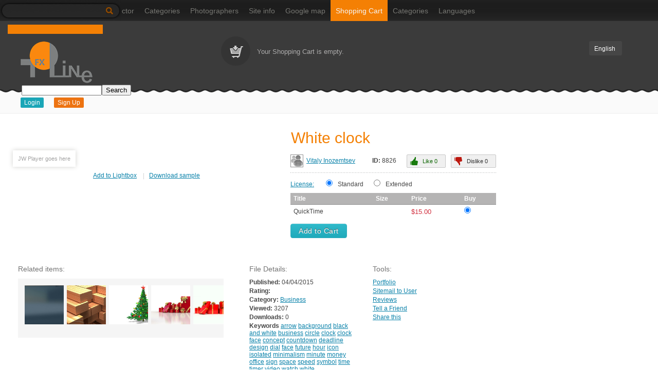

--- FILE ---
content_type: text/html; charset=utf-8
request_url: https://toplinefx.com/stock-video/white-clock-8826.html
body_size: 10257
content:
<!DOCTYPE html>
<html>
<head>
<title>White clock - Business - Stock images and video footage</title>
<link rel="stylesheet" type="text/css" href="/inc/bootstrap/css/bootstrap.css">
<meta name="viewport" content="width=device-width, initial-scale=1.0">
<meta name="robots" content="index, follow" />


<link rel="stylesheet" type="text/css" href="/inc/bootstrap/css/bootstrap-responsive.css">
<link rel="stylesheet" type="text/css" href="/templates/template21/style.css">
<script language="javascript" src="/inc/scripts.js"></script>
<script src="/inc/jquery-1.7.2.min.js" type="text/javascript"></script>
<script src="/inc/jquery-ui-1.8.18.custom.min.js" type="text/javascript"></script>
<script src="/inc/jquery.colorbox-min.js" type="text/javascript"></script>
<script src="/inc/JsHttpRequest.js" type="text/javascript"></script>
<script src="/templates/template21/custom.js" type="text/javascript"></script>
<script language="javascript" src="/inc/bootstrap/js/bootstrap.min.js"></script>
<!--[if lt IE 9]>
      <script async src="/inc/bootstrap/js/html5shiv.js"></script>
<![endif]-->
<meta name="description" content="Buy stock photos and video files. White clock face on white background with black arrow and numbers. 3d animation">
<meta name="keywords" content="photo store, video stock, 3d images, footage,stock images, jpg, avi, arrow,	background,	black and white,	business,	circle,	clock,	clock face,	concept,	countdown,	deadline,	design,	dial,	face,	future,	hour,	icon,	isolated,	minimalism,	minute, money,	office,	sign,	space,	speed,	symbol,	time,	timer,	video,	watch,	white">
<meta http-equiv="Content-Type" content="text/html; charset=utf-8">
<meta content="stock_images_and_video_footage:video" property="og:type" />
<meta content="https://toplinefx.com/stock-video/white-clock-8826.html" property="og:url" />
<meta content="White clock" property="og:title" />
<meta content="White clock face on white background with black arrow and numbers. 3d animation" property="og:description" />
<meta content="https://toplinefx.com/static2/preview0/stock-video-white-clock-8826.jpg" property="og:image" />
<meta content="koxby" property="stock_images_and_video_footage:author" />
<meta content="Business" property="stock_images_and_video_footage:category" />
<meta content="04/04/2015" property="stock_images_and_video_footage:uploaded" />
<meta content="arrow" property="stock_images_and_video_footage:tags" />
<meta content="background" property="stock_images_and_video_footage:tags" />
<meta content="black and white" property="stock_images_and_video_footage:tags" />
<meta content="business" property="stock_images_and_video_footage:tags" />
<meta content="circle" property="stock_images_and_video_footage:tags" />
<meta content="clock" property="stock_images_and_video_footage:tags" />
<meta content="clock face" property="stock_images_and_video_footage:tags" />
<meta content="concept" property="stock_images_and_video_footage:tags" />
<meta content="countdown" property="stock_images_and_video_footage:tags" />
<meta content="deadline" property="stock_images_and_video_footage:tags" />
<meta content="design" property="stock_images_and_video_footage:tags" />
<meta content="dial" property="stock_images_and_video_footage:tags" />
<meta content="face" property="stock_images_and_video_footage:tags" />
<meta content="future" property="stock_images_and_video_footage:tags" />
<meta content="hour" property="stock_images_and_video_footage:tags" />
<meta content="icon" property="stock_images_and_video_footage:tags" />
<meta content="isolated" property="stock_images_and_video_footage:tags" />
<meta content="minimalism" property="stock_images_and_video_footage:tags" />
<meta content="minute" property="stock_images_and_video_footage:tags" />
<meta content="money" property="stock_images_and_video_footage:tags" />
<meta content="office" property="stock_images_and_video_footage:tags" />
<meta content="sign" property="stock_images_and_video_footage:tags" />
<meta content="space" property="stock_images_and_video_footage:tags" />
<meta content="speed" property="stock_images_and_video_footage:tags" />
<meta content="symbol" property="stock_images_and_video_footage:tags" />
<meta content="time" property="stock_images_and_video_footage:tags" />
<meta content="timer" property="stock_images_and_video_footage:tags" />
<meta content="video" property="stock_images_and_video_footage:tags" />
<meta content="watch" property="stock_images_and_video_footage:tags" />
<meta content="white" property="stock_images_and_video_footage:tags" />
<meta property="twitter:card" value="photo" />
<meta property="twitter:site" value="@Stock images and video footage" />
<meta property="twitter:creator" value="@koxby" />
<meta property="twitter:url" value="https://toplinefx.com/stock-video/white-clock-8826.html" />
<meta property="twitter:title" value="White clock" />
<meta property="twitter:image" value="https://toplinefx.com/static2/preview0/stock-video-white-clock-8826.jpg" />

<link href="/images/favicon.gif" type="image/gif" rel="icon">
<link href="/images/favicon.gif" type="image/gif" rel="shortcut icon">
<script src='https://www.google.com/recaptcha/api.js'></script>

</head>
<body><div id='lightbox_menu_ok'></div><div id='lightbox_menu_error'></div><div id='lightbox' style='top:0px;left:0px;position:absolute;z-index:1000;display:none'></div>

<div id="wrapper_menu" class="content-fluid">
     <div class="container-fluid">
          <div class="span10 clear_padding">
               <div class="hidden-phone hidden-tablet">
                    <script type="text/javascript" src="/inc/ddsmoothmenu.js">

/***********************************************
* Smooth Navigational Menu- (c) Dynamic Drive DHTML code library (www.dynamicdrive.com)
* This notice MUST stay intact for legal use
* Visit Dynamic Drive at http://www.dynamicdrive.com/ for full source code
***********************************************/

</script>

<script type="text/javascript">



ddsmoothmenu.init({
	mainmenuid: "smoothmenu", //Menu DIV id
	orientation: 'h', //Horizontal or vertical menu: Set to "h" or "v"
	classname: 'ddsmoothmenu', //class added to menu's outer DIV
	//customtheme: ["#804000", "#482400"],
	contentsource: "markup" //"markup" or ["container_id", "path_to_menu_file"]
})

</script><div id="smoothmenu" class="ddsmoothmenu"><ul><li ><a href='/'>Home</a></li><li ><a href='/index.php?sphoto=1'>Photo</a></li><li class='home_link'><a href='/index.php?svideo=1'>Video</a></li><li ><a href='/index.php?svector=1'>Vector</a></li><li ><a href='/members/categories.php'>Categories</a><ul>
<li><a href="/category/business.html" title="Business">Business</a>
<ul>
<li><a href="/category/globe.html" title="Globe">Globe</a>
</li></ul>
</li><li><a href="/category/conceptual.html" title="Conceptual">Conceptual</a>
</li><li><a href="/category/electronics.html" title="Electronics">Electronics</a>
</li><li><a href="/category/holiday.html" title="Holiday">Holiday</a>
<ul>
<li><a href="/category/easter.html" title="Easter">Easter</a>
</li><li><a href="/category/wedding.html" title="Wedding">Wedding</a>
</li></ul>
</li><li><a href="/category/medical-illustration.html" title="Medical illustration">Medical illustration</a>
</li><li><a href="/category/nature.html" title="Nature">Nature</a>
<ul>
<li><a href="/category/animals.html" title="Animals">Animals</a>
</li></ul>
</li><li><a href="/category/technology.html" title="Technology">Technology</a>
<ul>
<li><a href="/category/industrial-illustration.html" title="Industrial illustration">Industrial illustration</a>
</li><li><a href="/category/robots.html" title="Robots">Robots</a>
</li><li><a href="/category/programming.html" title="Programming">Programming</a>
</li><li><a href="/category/internet.html" title="Internet">Internet</a>
</li><li><a href="/category/aircrafts.html" title="Aircrafts">Aircrafts</a>
</li><li><a href="/category/connection.html" title="Connection">Connection</a>
</li></ul>
</li><li><a href="/category/science.html" title="Science">Science</a>
</li><li><a href="/category/background.html" title="Background">Background</a>
</li><li><a href="/category/fonts.html" title="Fonts">Fonts</a>
<ul>
<li><a href="/category/green-fonts.html" title="Green fonts">Green fonts</a>
</li><li><a href="/category/gold-fonts.html" title="Gold fonts">Gold fonts</a>
</li><li><a href="/category/silver-fonts.html" title="Silver fonts">Silver fonts</a>
</li><li><a href="/category/blue-fonts.html" title="Blue fonts">Blue fonts</a>
</li><li><a href="/category/yellow-fonts.html" title="Yellow fonts">Yellow fonts</a>
</li><li><a href="/category/fonts-other.html" title="Fonts other">Fonts other</a>
</li></ul>
</li><li><a href="/category/food.html" title="Food">Food</a>
</li><li><a href="/category/materials.html" title="Materials">Materials</a>
</li><li><a href="/category/earth.html" title="Earth">Earth</a>
<ul>
<li><a href="/category/space.html" title="Space">Space</a>
</li></ul>
</li><li><a href="/category/sound.html" title="Sound">Sound</a>
</li><li><a href="/category/png.html" title="PNG">PNG</a>
</li></ul>
</li><li ><a href='/members/users_list.php'>Photographers</a></li><li><a href='#'>Site info</a><ul><li><a href='/pages/license.html'>License</a></li><li><a href='/pages/support.html'>Support</a></li><li><a href='/contacts/'>Contact Us</a></li></ul></li><li ><a href='/members/map.php'>Google map</a></li></ul></div>
               </div>
               <div id="menu_mobile" class="visible-phone visible-tablet">
                    <ul>
                        <li class="home_link"><a href="/members/shopping_cart.php">Shopping Cart</a></li>
                        <li><a href="/members/categories.php">Categories</a></li>
                        <li><a href="/members/languages_list.php">Languages</a></li>
                   </ul>
               </div>
          </div>
          <div class="span2 clear_padding">
               <div id="box_search" class="hidden-phone hidden-tablet">
                    <script language="javascript">

function search_go(value)
{
	document.getElementById('search').value=value;
	$('#site_search').submit();
}

function show_search()
{
	var req = new JsHttpRequest();
	
	 req.onreadystatechange = function()
    {
        if (req.readyState == 4)
        {
			search_result=req.responseText
			if(search_result!="")
			{
				$('#instant_search').slideDown("fast");
				document.getElementById('instant_search').innerHTML =search_result;
			}
			else
			{
				document.getElementById('instant_search').style.display='none';
			}
        }
    }
    req.open(null, '/members/search_lite.php', true);
    req.send( { search: document.getElementById('search').value } );
}


</script>
<form method='get' action='/index.php' id='site_search'>
	<div class="ibox_search">
		<input type='text' name='search' id="search" value='' onClick="this.value='';" autocomplete="off">
	</div>

	<input class="ibox_search_submit" type='submit' value=''>
</form>
<div id="instant_search"></div>
               </div>
          </div>
     </div>
</div>








<div id="header_second">
     <div id="header_second2"></div>
     <div id="box_members">
          
<ul>
	<li class="blogin"><a href="#"  class="lbox">Login</a></li>
	<li class="bsignup"><a href='/members/signup.php'>Sign Up</a></li>
	
	
</ul>


<div style='display:none'>
	<div id='login_box'>
		
		<div id="lightbox_header">
			Login
		</div>

		<div id="lightbox_content">
				<div id='login_box_social'>
					<b>Login without Signup:</b><br>
					
				</div>
				<div id='login_box_content'>
					<form method='post' action='/members/check.php' style='margin:0px'>
						
						<input class='ibox' type='text' name='l' style='width:100px;' placeholder="Login">
						
						<input class='ibox' type='password' name='p' style='width:100px;' placeholder="Password">
						<input type='submit' value='Enter' class="lightbox_button">
					</form>
					<a href='/members/forgot.php'>Forgot Password</a>	
				</div>
		</div>
		
	</div>
</div>


     </div>
</div>


     
<div id="logo2">
     <a href="/"><img src="/templates/template21/images/logo_second.png" alt="Toplinefx.com microstock"></a>
     <div id="box_search_mobile2" class="visible-phone visible-tablet">
          <form method='get' action='/index.php'>
               <div class="input-append">
                    <input class="span2" name='search' id="appendedInputButton" size="20" type="text"><button class="btn" type="submit">Search</button>
               </div>
          </form>
     </div>
</div>

<div id="box_cart2" class="hidden-phone hidden-tablet">
     <div id='shopping_cart_lite'>Your Shopping Cart is empty.<script>cart_mass=new Array()</script></div>
</div>

<div id="box_languages2" class="hidden-phone hidden-tablet">
     <div id='languages_lite'><a href='#' class='lanbox'>English</a><span>&nbsp;</span></div><div style='display:none'><div id='languages_lite2'><div id='lightbox_header'>Languages</div><div><ul><li><a id='arabic' class='flag' href='/members/language.php?lang=Arabic'>&nbsp;&nbsp;&nbsp;&nbsp;&nbsp;&nbsp;&nbsp;&nbsp;&nbsp;Arabic</a></li><li><a id='brazilian' class='flag' href='/members/language.php?lang=Brazilian'>&nbsp;&nbsp;&nbsp;&nbsp;&nbsp;&nbsp;&nbsp;&nbsp;&nbsp;Brazilian</a></li><li><a id='bulgarian' class='flag' href='/members/language.php?lang=Bulgarian'>&nbsp;&nbsp;&nbsp;&nbsp;&nbsp;&nbsp;&nbsp;&nbsp;&nbsp;Bulgarian</a></li><li><a id='catalan' class='flag' href='/members/language.php?lang=Catalan'>&nbsp;&nbsp;&nbsp;&nbsp;&nbsp;&nbsp;&nbsp;&nbsp;&nbsp;Catalan</a></li><li><a id='chinese' class='flag' href='/members/language.php?lang=Chinese traditional'>&nbsp;&nbsp;&nbsp;&nbsp;&nbsp;&nbsp;&nbsp;&nbsp;&nbsp;Chinese traditional</a></li><li><a id='croatian' class='flag' href='/members/language.php?lang=Croatian'>&nbsp;&nbsp;&nbsp;&nbsp;&nbsp;&nbsp;&nbsp;&nbsp;&nbsp;Croatian</a></li><li><a id='czech' class='flag' href='/members/language.php?lang=Czech'>&nbsp;&nbsp;&nbsp;&nbsp;&nbsp;&nbsp;&nbsp;&nbsp;&nbsp;Czech</a></li><li><a id='danish' class='flag' href='/members/language.php?lang=Danish'>&nbsp;&nbsp;&nbsp;&nbsp;&nbsp;&nbsp;&nbsp;&nbsp;&nbsp;Danish</a></li><li><a id='dutch' class='flag' href='/members/language.php?lang=Dutch'>&nbsp;&nbsp;&nbsp;&nbsp;&nbsp;&nbsp;&nbsp;&nbsp;&nbsp;Dutch</a></li><li><a id='english' class='flag' href='/members/language.php?lang=English'>&nbsp;&nbsp;&nbsp;&nbsp;&nbsp;&nbsp;&nbsp;&nbsp;&nbsp;English</a></li><li><a id='estonian' class='flag' href='/members/language.php?lang=Estonian'>&nbsp;&nbsp;&nbsp;&nbsp;&nbsp;&nbsp;&nbsp;&nbsp;&nbsp;Estonian</a></li><li><a id='finnish' class='flag' href='/members/language.php?lang=Finnish'>&nbsp;&nbsp;&nbsp;&nbsp;&nbsp;&nbsp;&nbsp;&nbsp;&nbsp;Finnish</a></li><li><a id='french' class='flag' href='/members/language.php?lang=French'>&nbsp;&nbsp;&nbsp;&nbsp;&nbsp;&nbsp;&nbsp;&nbsp;&nbsp;French</a></li><li><a id='georgian' class='flag' href='/members/language.php?lang=Georgian'>&nbsp;&nbsp;&nbsp;&nbsp;&nbsp;&nbsp;&nbsp;&nbsp;&nbsp;Georgian</a></li><li><a id='german' class='flag' href='/members/language.php?lang=German'>&nbsp;&nbsp;&nbsp;&nbsp;&nbsp;&nbsp;&nbsp;&nbsp;&nbsp;German</a></li><li><a id='greek' class='flag' href='/members/language.php?lang=Greek'>&nbsp;&nbsp;&nbsp;&nbsp;&nbsp;&nbsp;&nbsp;&nbsp;&nbsp;Greek</a></li><li><a id='hebrew' class='flag' href='/members/language.php?lang=Hebrew'>&nbsp;&nbsp;&nbsp;&nbsp;&nbsp;&nbsp;&nbsp;&nbsp;&nbsp;Hebrew</a></li><li><a id='hungarian' class='flag' href='/members/language.php?lang=Hungarian'>&nbsp;&nbsp;&nbsp;&nbsp;&nbsp;&nbsp;&nbsp;&nbsp;&nbsp;Hungarian</a></li><li><a id='icelandic' class='flag' href='/members/language.php?lang=Icelandic'>&nbsp;&nbsp;&nbsp;&nbsp;&nbsp;&nbsp;&nbsp;&nbsp;&nbsp;Icelandic</a></li><li><a id='indonesian' class='flag' href='/members/language.php?lang=Indonesian'>&nbsp;&nbsp;&nbsp;&nbsp;&nbsp;&nbsp;&nbsp;&nbsp;&nbsp;Indonesian</a></li><li><a id='italian' class='flag' href='/members/language.php?lang=Italian'>&nbsp;&nbsp;&nbsp;&nbsp;&nbsp;&nbsp;&nbsp;&nbsp;&nbsp;Italian</a></li><li><a id='japanese' class='flag' href='/members/language.php?lang=Japanese'>&nbsp;&nbsp;&nbsp;&nbsp;&nbsp;&nbsp;&nbsp;&nbsp;&nbsp;Japanese</a></li><li><a id='latvian' class='flag' href='/members/language.php?lang=Latvian'>&nbsp;&nbsp;&nbsp;&nbsp;&nbsp;&nbsp;&nbsp;&nbsp;&nbsp;Latvian</a></li><li><a id='lithuanian' class='flag' href='/members/language.php?lang=Lithuanian'>&nbsp;&nbsp;&nbsp;&nbsp;&nbsp;&nbsp;&nbsp;&nbsp;&nbsp;Lithuanian</a></li><li><a id='malaysian' class='flag' href='/members/language.php?lang=Malaysian'>&nbsp;&nbsp;&nbsp;&nbsp;&nbsp;&nbsp;&nbsp;&nbsp;&nbsp;Malaysian</a></li><li><a id='norwegian' class='flag' href='/members/language.php?lang=Norwegian'>&nbsp;&nbsp;&nbsp;&nbsp;&nbsp;&nbsp;&nbsp;&nbsp;&nbsp;Norwegian</a></li><li><a id='persian' class='flag' href='/members/language.php?lang=Persian'>&nbsp;&nbsp;&nbsp;&nbsp;&nbsp;&nbsp;&nbsp;&nbsp;&nbsp;Persian</a></li><li><a id='polish' class='flag' href='/members/language.php?lang=Polish'>&nbsp;&nbsp;&nbsp;&nbsp;&nbsp;&nbsp;&nbsp;&nbsp;&nbsp;Polish</a></li><li><a id='portuguese' class='flag' href='/members/language.php?lang=Portuguese'>&nbsp;&nbsp;&nbsp;&nbsp;&nbsp;&nbsp;&nbsp;&nbsp;&nbsp;Portuguese</a></li><li><a id='romanian' class='flag' href='/members/language.php?lang=Romanian'>&nbsp;&nbsp;&nbsp;&nbsp;&nbsp;&nbsp;&nbsp;&nbsp;&nbsp;Romanian</a></li><li><a id='russian' class='flag' href='/members/language.php?lang=Russian'>&nbsp;&nbsp;&nbsp;&nbsp;&nbsp;&nbsp;&nbsp;&nbsp;&nbsp;Russian</a></li><li><a id='serbian' class='flag' href='/members/language.php?lang=Serbian'>&nbsp;&nbsp;&nbsp;&nbsp;&nbsp;&nbsp;&nbsp;&nbsp;&nbsp;Serbian</a></li><li><a id='slovakian' class='flag' href='/members/language.php?lang=Slovakian'>&nbsp;&nbsp;&nbsp;&nbsp;&nbsp;&nbsp;&nbsp;&nbsp;&nbsp;Slovakian</a></li><li><a id='slovenian' class='flag' href='/members/language.php?lang=Slovenian'>&nbsp;&nbsp;&nbsp;&nbsp;&nbsp;&nbsp;&nbsp;&nbsp;&nbsp;Slovenian</a></li><li><a id='spanish' class='flag' href='/members/language.php?lang=Spanish'>&nbsp;&nbsp;&nbsp;&nbsp;&nbsp;&nbsp;&nbsp;&nbsp;&nbsp;Spanish</a></li><li><a id='swedish' class='flag' href='/members/language.php?lang=Swedish'>&nbsp;&nbsp;&nbsp;&nbsp;&nbsp;&nbsp;&nbsp;&nbsp;&nbsp;Swedish</a></li><li><a id='thai' class='flag' href='/members/language.php?lang=Thai'>&nbsp;&nbsp;&nbsp;&nbsp;&nbsp;&nbsp;&nbsp;&nbsp;&nbsp;Thai</a></li><li><a id='turkish' class='flag' href='/members/language.php?lang=Turkish'>&nbsp;&nbsp;&nbsp;&nbsp;&nbsp;&nbsp;&nbsp;&nbsp;&nbsp;Turkish</a></li><li><a id='ukrainian' class='flag' href='/members/language.php?lang=Ukrainian'>&nbsp;&nbsp;&nbsp;&nbsp;&nbsp;&nbsp;&nbsp;&nbsp;&nbsp;Ukrainian</a></li><li><a id='vietnamese' class='flag' href='/members/language.php?lang=Vietnamese'>&nbsp;&nbsp;&nbsp;&nbsp;&nbsp;&nbsp;&nbsp;&nbsp;&nbsp;Vietnamese</a></li></ul></div></div></div>
</div>

	
	
	<div class="body_content">


			<h1 style="margin-bottom:7px;margin-top:0;color: #F48004;text-align: center; font-size: 250%">White clock</h1>
			
		


		    <script async defer
      src="https://maps.googleapis.com/maps/api/js?key=AIzaSyB7nZbmdiHj33p6BRpigwQSntfZGQyrpIc">
    </script>
	<script type="text/javascript" src="/inc/jquery.ui.map.js"></script>
	<script type="text/javascript" language="JavaScript">
	function map_show(x,y)
	{
		document.getElementById('reviewscontent').style.display='none';
		document.getElementById('reviewscontent').innerHTML ="<h2>Google Map:</h2><div id='map'></div>";
		$("#reviewscontent").slideDown("slow");
         pos=x+","+y;
        $('#map').gmap({'zoom':11, 'center': pos}).bind('init', function(ev, map) {
                $('#map').gmap('addMarker', { 'position': map.getCenter(), 'bounds': false})
        });


	}
	</script>
	<script type="text/javascript" src="/inc/js/raty/jquery.raty.min.js"></script>

<script type="text/javascript">
    $(function() {
      $.fn.raty.defaults.path = '/inc/js/raty/img';

      $('.star').raty({ score: 5 });
      
    });
    
    function vote_rating(id,score)
    {
    		
			location.href='/members/login.php';
		   	}
</script>


<script>
	 
	function like_dislike(value)
    {
    		
			location.href='/members/login.php';
		   	}



    $(function(){ 
        $('.like-btn').click(function(){
            $('.dislike-btn').removeClass('dislike-h');    
            $(this).addClass('like-h');
			like_dislike(1);
        });
        $('.dislike-btn').click(function(){
            $('.like-btn').removeClass('like-h');
            $(this).addClass('dislike-h');
			like_dislike(-1)
        });
    });
</script>
	

<script src='/admin/plugins/galleria/galleria-1.2.9.js'></script>
<script type="text/javascript" language="JavaScript">



//Rights-managed photos
function rights_managed(id)
{
    var req = new JsHttpRequest();
    
    
    // Code automatically called on load finishing.
    req.onreadystatechange = function()
    {
        if (req.readyState == 4)
        {
				$.colorbox({html:req.responseJS.cart_content,width:'600px',scrolling:false});
        }
    }
    req.open(null, '/members/rights_managed.php', true);
    req.send( {id: id } );
}

//Rights-managed photos
function change_rights_managed(publication_id,price_id,option_id,option_value)
{
    var req = new JsHttpRequest();
    
    // Code automatically called on load finishing.
    req.onreadystatechange = function()
    {
        if (req.readyState == 4)
        {
				next_options=req.responseJS.next_options;
				list_options=next_options.split("-");
				$(".group_box").css("display","none");
				
				flag_finish=true;
				
				for(i=0;i<list_options.length;i++)
				{
					if(document.getElementById("group_box"+list_options[i]))
					{
						document.getElementById("group_box"+list_options[i]).style.display='block';
						if(document.getElementById("group"+list_options[i]).value==0)
						{
						 	flag_finish=false;
						}
					}
				}				
				
				document.getElementById('rights_managed_price').innerHTML =req.responseJS.price;
				
				if(flag_finish)
				{
					document.getElementById('lightbox_footer').style.display='block';
					document.getElementById('price_box').style.display='block';
				}
				else
				{
					document.getElementById('lightbox_footer').style.display='none';
					document.getElementById('price_box').style.display='none';
				}
				
				$.fn.colorbox.resize({});
        }
    }
    req.open(null, '/members/rights_managed_change.php', true);
    req.send( {publication_id: publication_id, price_id:price_id,option_id:option_id,option_value:option_value} );
}

	cartitems=new Array();
	cartprices=new Array();
			cartitems[0]=14134;
		cartprices[14134]=50;
				cartitems[1]=14135;
		cartprices[14135]=15;
		
//The function adds an item into the shopping cart
function add_cart(x)
{
	if(x==0)
	{
		value=document.getElementById("cart").value;
	}
	if(x==1)
	{
		value=document.getElementById("cartprint").value;
	}
    var req = new JsHttpRequest();
    
    
    // Code automatically called on load finishing.
    if(cartprices[value]==0 && x==0)
    {
    	location.href="/members/count.php?type=video&id="+document.getElementById("cart").value+"&id_parent=8826";
    }
    else
    {
   	 	req.onreadystatechange = function()
    	{
       	 	if (req.readyState == 4)
        	{
				if(document.getElementById('shopping_cart'))
				{
					document.getElementById('shopping_cart').innerHTML =req.responseJS.box_shopping_cart;
				}
				if(document.getElementById('shopping_cart_lite'))
				{
					document.getElementById('shopping_cart_lite').innerHTML =req.responseJS.box_shopping_cart_lite;
				}

				$.colorbox({html:req.responseJS.cart_content,width:'400px',scrolling:false});
        	}
    	}
   	 	req.open(null, '/members/shopping_cart_add.php', true);
    	req.send( {id: value } );
    }
}



//The function shows prints previews

function show_prints_preview(id)
{
    var req = new JsHttpRequest();
        
    // Code automatically called on load finishing.
    req.onreadystatechange = function()
    {
        if (req.readyState == 4)
        {
        	$.colorbox({html:req.responseJS.prints_content,width:'600px',scrolling:false});
        }
    }
    req.open(null, '/members/prints_preview.php', true);
    req.send( {id: id } );
}




//The function shows a download link
function add_download(a_type,a_parent,a_server)
{
	if(document.getElementById("cart"))
	{
		location.href="/members/count.php?type="+a_type+"&id="+document.getElementById("cart").value+"&id_parent="+a_parent+"&server="+a_server;
	}
}





//Voting function
function doVote(value)
{
    var req = new JsHttpRequest();
    // Code automatically called on load finishing.
    req.onreadystatechange = function()
    {
        if (req.readyState == 4)
        {
			document.getElementById('votebox').innerHTML =req.responseText;
        }
    }
    req.open(null, '/members/vote_add.php', true);
    req.send( { id:8826,vote: value } );
}


//Show reviews
function reviews_show(value)
{
    var req = new JsHttpRequest();
    // Code automatically called on load finishing.
    req.onreadystatechange = function()
    {
        if (req.readyState == 4)
        {
			document.getElementById('reviewscontent').innerHTML =req.responseText;
			document.getElementById('reviewscontent').style.display='none';
			$("#reviewscontent").slideDown("slow");
        }
    }
    req.open(null, '/members/reviews_content.php', true);
    req.send( { id: value } );
}


//Show EXIF
function exif_show(value)
{
    var req = new JsHttpRequest();
    // Code automatically called on load finishing.
    req.onreadystatechange = function()
    {
        if (req.readyState == 4)
        {
			document.getElementById('reviewscontent').innerHTML =req.responseText;
			document.getElementById('reviewscontent').style.display='none';
			$("#reviewscontent").slideDown("slow");
        }
    }
    req.open(null, '/members/exif.php', true);
    req.send( { id: value } );
}

//Add a new review
function reviews_add(value)
{
    var req = new JsHttpRequest();
    // Code automatically called on load finishing.
    req.onreadystatechange = function()
    {
        if (req.readyState == 4)
        {
			document.getElementById('reviewscontent').innerHTML =req.responseText;
			document.getElementById('reviewscontent').style.display='none';
			$("#reviewscontent").slideDown("slow");
        }
    }
    req.open(null, '/members/reviews_content.php', true);
    req.send( {'form': document.getElementById(value) } );
}

//Hide reviews
function reviews_hide()
{
	document.getElementById('reviewscontent').innerHTML ="";
	$("#reviewscontent").slideUp("slow");
}


//Show share tools
share_flag=true;
function share_show(value) 
{
	if(share_flag)
	{
    	var req = new JsHttpRequest();
   		 // Code automatically called on load finishing.
   		 req.onreadystatechange = function()
    	{
        	if (req.readyState == 4)
        	{
				document.getElementById('share').innerHTML =req.responseText;
				document.getElementById('share').style.display='none';
				$("#share").slideDown("slow");
        	}
		}
    	req.open(null, '/members/share.php', true);
    	req.send( { id: value } ); 
    	share_flag=false; 
	}
	else
	{
		$("#share").slideUp("slow");
		share_flag=true;
	}
}



//Show pixels/inches
function show_size(value)
{
	if($('#link_size1_'+value).hasClass('link_pixels'))
	{
		$('#p'+value+' div.item_pixels').css({'display':'none'});
		$('#p'+value+' div.item_inches').css({'display':'block'});
		$('#link_size1_'+value).removeClass("link_pixels");
		$('#link_size1_'+value).addClass("link_inches");
		$('#link_size2_'+value).removeClass("link_inches");
		$('#link_size2_'+value).addClass("link_pixels");
	}
	else
	{
		$('#p'+value+' div.item_pixels').css({'display':'block'});
		$('#p'+value+' div.item_inches').css({'display':'none'});
		$('#link_size1_'+value).removeClass("link_inches");
		$('#link_size1_'+value).addClass("link_pixels");
		$('#link_size2_'+value).removeClass("link_pixels");
		$('#link_size2_'+value).addClass("link_inches");
	}
}





//Show tell a friend
function tell_show(value) {
    var req = new JsHttpRequest();
    // Code automatically called on load finishing.
    req.onreadystatechange = function()
    {
        if (req.readyState == 4)
        {
			document.getElementById('reviewscontent').innerHTML =req.responseText;
			document.getElementById('reviewscontent').style.display='none';
			$("#reviewscontent").slideDown("slow");
        }
    }
    req.open(null, '/members/tell_a_friend.php', true);
    req.send( { id: value } );
}


//Show tell a friend form
function tell_add(value)
{
    var req = new JsHttpRequest();
    // Code automatically called on load finishing.
    req.onreadystatechange = function()
    {
        if (req.readyState == 4)
        {
			document.getElementById('reviewscontent').innerHTML =req.responseText;
        }
    }
    req.open(null, '/members/tell_a_friend.php', true);
    req.send( {'form': document.getElementById(value) } );
}










//Related items scrolling
$(function()
{
  //Get our elements for faster access and set overlay width
  var div = $('div.sc_menu'),
  ul = $('ul.sc_menu'),
  // unordered list's left margin
  ulPadding = 15;

  //Get menu width
  var divWidth = div.width();

  //Remove scrollbars
  div.css({overflow: 'hidden'});

  //Find last image container
  var lastLi = ul.find('li:last-child');

  //When user move mouse over menu
  div.mousemove(function(e){

    //As images are loaded ul width increases,
    //so we recalculate it each time
    var ulWidth = lastLi[0].offsetLeft + lastLi.outerWidth() + ulPadding;

    var left = (e.pageX - div.offset().left) * (ulWidth-divWidth) / divWidth;
    div.scrollLeft(left);
  });
});



rimg=new Image()
rimg.src="/templates/template21/images/rating1.gif"

rimg2=new Image()
rimg2.src="/templates/template21/images/rating2.gif"

//Show rating
function mrating(j)
{
	for(i=1;i<6;i++)
	{
		if(i<=j)
		{
			document.getElementById("rating"+i.toString()).src =rimg.src
		}
	}
}

//Show rating2
function mrating2(item_rating)
{
	for(i=5;i>0;i--)
	{
		if(i>item_rating)
		{
			document.getElementById("rating"+i.toString()).src =rimg2.src
		}
	}
}


//Show prices by license
function apanel(x)
{

	sizeboxes=new Array();
			sizeboxes[0]=4583;
				sizeboxes[1]=4584;
			
	//Rights managed and Contact Us
	if(document.getElementById("license1"))
	{
		sizeboxes[sizeboxes.length]=1;
	}
	
	//Hide item cart button
	if(document.getElementById("item_button_cart"))
	{
		if(x==0)
		{
			document.getElementById("item_button_cart").style.display='none';
		}
		else
		{
			document.getElementById("item_button_cart").style.display='block';
		}
	}


	for(i=0;i<sizeboxes.length;i++)
	{
		if(document.getElementById('p'+sizeboxes[i].toString()))
		{
			if(sizeboxes[i]==x)
			{
				document.getElementById('p'+sizeboxes[i].toString()).style.display ='inline';
			}
			else
			{
				document.getElementById('p'+sizeboxes[i].toString()).style.display ='none';
			}
		}
	}
}



//Show added items 
function xcart(x)
{




	for(i=0;i<cartitems.length;i++)
	{
		if(document.getElementById('tr_cart'+cartitems[i].toString()))
		{
			if(cartitems[i]==x)
			{
				document.getElementById('tr_cart'+cartitems[i].toString()).className ='tr_cart_active';
				document.getElementById('cart').value =x;
			}
			else
			{
				document.getElementById('tr_cart'+cartitems[i].toString()).className ='tr_cart';
			}
		}
	}


	    var aRadio = document.getElementsByTagName('input'); 
	    for (var i=0; i < aRadio.length; i++)
	    { 
	        if (aRadio[i].type != 'radio') continue; 
	        if (aRadio[i].value == x) aRadio[i].checked = true; 
	    } 

}




//Show added prints
function xprint(x)
{

	printitems=new Array();
	

	for(i=0;i<printitems.length;i++)
	{
		if(document.getElementById('tr_cart'+printitems[i].toString()))
		{
			if(printitems[i]==x)
			{
				document.getElementById('tr_cart'+printitems[i].toString()).className ='tr_cart_active';
				document.getElementById('cartprint').value =-1*x;
			}
			else
			{
				document.getElementById('tr_cart'+printitems[i].toString()).className ='tr_cart';
			}
		}
	}


	    var aRadio = document.getElementsByTagName('input'); 
	    for (var i=0; i < aRadio.length; i++)
	    { 
	        if (aRadio[i].type != 'radio') continue; 
	        if (aRadio[i].value == -1*x) 
	        {
	        	aRadio[i].checked = true; 
	        }
	    } 

}

</script>

<div  class="container">
<div class="file_image">
	<div class="border_box">
		<!-- START OF THE PLAYER  -->
	<div id="players8826">JW Player goes here</div>
	
	<script type="text/javascript" src="/inc/jwplayer.js"></script>
	<script type="text/javascript">
		jwplayer("players8826").setup({
			flashplayer: "/images/player.swf",
			file: "/static2/preview/stock-video-white-clock-8826.mp4",
			image: "/content2/8826/thumb100.jpg",
                        width: "500",
		        height:"281"

		});
	</script>
	<!-- END OF THE PLAYER  -->
	</div>
<div class="file_links">
<div id="favorite"><a href="javascript:show_lightbox(8826,'')">Add to Lightbox</a></div>
<div id="downloadsample"><a href="/static2/preview/stock-video-white-clock-8826.mp4">Download sample</a></div>
</div>
</div>
<div class="file_price">
<img src='/images/avatar.gif' align='absMiddle' width='25' border='0'>&nbsp;&nbsp;<a href='/users/7436.html'>Vitaly&nbsp;Inozemtsev</a> 
<span><b>ID:</b> 8826</span>

<div id="vote_dislike" class="dislike-btn dislike-h">Dislike 0</div>
<div id="vote_like" class="like-btn like-h">Like 0</div>

<div class="line"></div>

<div style='margin-bottom:6px;margin-top:15px' class='price_license'><a href='/members/license.php'>License:</a></b> <input type='radio' name='license' id='license4583' value='4583' style='margin-left:20px;margin-right:10px'  onClick='apanel(4583);' checked><label for='license4583' >Standard</label><input type='radio' name='license' id='license4584' value='4584' style='margin-left:20px;margin-right:10px'  onClick='apanel(4584);' ><label for='license4584' >Extended</label></div><div name='p4583' id='p4583' style='display:inline'><table border='0' cellpadding='0' cellspacing='0' class='table_cart'><tr valign='top'><th width='40%'>Title</th><th>Size</th><th>Price</th><th>Buy</th></tr><tr class='tr_cart' id='tr_cart14135'><td onClick='xcart(14135);'>QuickTime</td><td onClick='xcart(14135);'></td><td nowrap onClick='xcart(14135);'><span class='price'>$15.00 </span></td><td onClick='xcart(14135);'><input type='radio'  id='cart' name='cart' value='14135' checked></td></tr></table></div><div name='p4584' id='p4584' style='display:none'><table border='0' cellpadding='0' cellspacing='0' class='table_cart'><tr valign='top'><th width='40%'>Title</th><th>Size</th><th>Price</th><th>Buy</th></tr><tr class='tr_cart' id='tr_cart14134'><td onClick='xcart(14134);'>QuickTime</td><td onClick='xcart(14134);'></td><td nowrap onClick='xcart(14134);'><span class='price'>$50.00 </span></td><td onClick='xcart(14134);'><input type='radio'  id='cart' name='cart' value='14134' ></td></tr></table></div><input id='item_button_cart' class='add_to_cart' type='button' onclick="add_cart(0)" value='Add to Cart'>
</div>





<div class="file_bottom">

<div class="file_related">

<div>
<h2>Related items:</h2>
<div class="sc_menu"><ul class="sc_menu"><li><div class='sc_menu_div' style='background:url(/static2/preview100/stock-video-robotic-arm-shows-lcd-screen-8753.jpg);background-size:cover'><a href='/stock-video/robotic-arm-shows-lcd-screen-8753.html'><img src='/images/e.gif' alt='Robotic arm shows LCD screen' border='0' ></a></div></li><li><div class='sc_menu_div' style='background:url(/static2/preview100/stock-video-timber-industry-objects-8825.jpg);background-size:cover'><a href='/stock-video/timber-industry-objects-8825.html'><img src='/images/e.gif' alt='Timber industry objects' border='0' ></a></div></li><li><div class='sc_menu_div' style='background:url(/static2/preview100/stock-video-christmas-tree-8836.jpg);background-size:cover'><a href='/stock-video/christmas-tree-8836.html'><img src='/images/e.gif' alt='Christmas tree' border='0' ></a></div></li><li><div class='sc_menu_div' style='background:url(/static2/preview100/stock-video-red-gifts-on-white-background-8840.jpg);background-size:cover'><a href='/stock-video/red-gifts-on-white-background-8840.html'><img src='/images/e.gif' alt='Red gifts on white background' border='0' ></a></div></li><li><div class='sc_menu_div' style='background:url(/static2/preview100/stock-video-sale-red-gifts-8841.jpg);background-size:cover'><a href='/stock-video/sale-red-gifts-8841.html'><img src='/images/e.gif' alt='Sale red gifts' border='0' ></a></div></li><li><div class='sc_menu_div' style='background:url(/static2/preview100/stock-video-petroleumproducing-8862.jpg);background-size:cover'><a href='/stock-video/petroleumproducing-8862.html'><img src='/images/e.gif' alt='Petroleum-producing' border='0' ></a></div></li><li><div class='sc_menu_div' style='background:url(/static2/preview100/stock-video-pumpjack-on-white-background-8863.jpg);background-size:cover'><a href='/stock-video/pumpjack-on-white-background-8863.html'><img src='/images/e.gif' alt='Pumpjack on white background' border='0' ></a></div></li><li><div class='sc_menu_div' style='background:url(/static2/preview100/stock-video-the-robot-arm-works-with-blue-touch-screen-8868.jpg);background-size:cover'><a href='/stock-video/the-robot-arm-works-with-blue-touch-screen-8868.html'><img src='/images/e.gif' alt='The robot arm works with blue touch screen' border='0' ></a></div></li><li><div class='sc_menu_div' style='background:url(/static2/preview100/stock-video-the-robot-arm-works-with-touch-screen-8869.jpg);background-size:cover'><a href='/stock-video/the-robot-arm-works-with-touch-screen-8869.html'><img src='/images/e.gif' alt='The robot arm works with touch screen' border='0' ></a></div></li><li><div class='sc_menu_div' style='background:url(/static2/preview100/stock-video-snowfall-at-a-fantasy-cartoon-forest-8875.jpg);background-size:cover'><a href='/stock-video/snowfall-at-a-fantasy-cartoon-forest-8875.html'><img src='/images/e.gif' alt='Snowfall at a fantasy cartoon forest' border='0' ></a></div></li><li><div class='sc_menu_div' style='background:url(/static2/preview100/stock-video-growing-tree-3d-animation-8880.jpg);background-size:cover'><a href='/stock-video/growing-tree-3d-animation-8880.html'><img src='/images/e.gif' alt='Growing tree. 3d animation' border='0' ></a></div></li><li><div class='sc_menu_div' style='background:url(/static2/preview100/stock-video-closeup-white-wires-8885.jpg);background-size:cover'><a href='/stock-video/closeup-white-wires-8885.html'><img src='/images/e.gif' alt='Closeup white wires' border='0' ></a></div></li><li><div class='sc_menu_div' style='background:url(/static6/preview100/stock-video--coronavirus-mutation-video-10827.jpg);background-size:cover'><a href='/stock-video/-coronavirus-mutation-video-10827.html'><img src='/images/e.gif' alt=' Coronavirus Mutation Video' border='0' ></a></div></li><li><div class='sc_menu_div' style='background:url(/static6/preview100/stock-video-covid19s-third-wave-and-businesses--10828.jpg);background-size:cover'><a href='/stock-video/covid19s-third-wave-and-businesses-10828.html'><img src='/images/e.gif' alt='COVID-19's third wave and businesses ' border='0' ></a></div></li></ul></div>
</div>


<a name="reviews"></a><div id="reviewscontent" style="clear:both"></div>

</div>

<div class="file_details">
<h2>File Details:</h2>
<span><b>Published:</b> 04/04/2015</span>
<span><b>Rating:</b> <script>
    			$(function() {
      				$('#star8826').raty({
      				score: 0,
 					half: true,
  					number: 5,
  					click: function(score, evt) {
    					vote_rating(8826,score);
  					}
				});
    			});
				</script>
				<div id='star8826' style='display:inline'></div></span>
<span><b>Category:</b> <a href='/category/business.html'>Business</a></span>
<span><b>Viewed:</b> 3207</span>
<span><b>Downloads:</b> 0</span>
<span><b>Keywords</b> <a href='/?search=arrow'>arrow</a> <a href='/?search=background'>background</a> <a href='/?search=black and white'>black and white</a> <a href='/?search=business'>business</a> <a href='/?search=circle'>circle</a> <a href='/?search=clock'>clock</a> <a href='/?search=clock face'>clock face</a> <a href='/?search=concept'>concept</a> <a href='/?search=countdown'>countdown</a> <a href='/?search=deadline'>deadline</a> <a href='/?search=design'>design</a> <a href='/?search=dial'>dial</a> <a href='/?search=face'>face</a> <a href='/?search=future'>future</a> <a href='/?search=hour'>hour</a> <a href='/?search=icon'>icon</a> <a href='/?search=isolated'>isolated</a> <a href='/?search=minimalism'>minimalism</a> <a href='/?search=minute'>minute</a> <a href='/?search=money'>money</a> <a href='/?search=office'>office</a> <a href='/?search=sign'>sign</a> <a href='/?search=space'>space</a> <a href='/?search=speed'>speed</a> <a href='/?search=symbol'>symbol</a> <a href='/?search=time'>time</a> <a href='/?search=timer'>timer</a> <a href='/?search=video'>video</a> <a href='/?search=watch'>watch</a> <a href='/?search=white'>white</a> </span>
<span><b>Description:</b> White clock face on white background with black arrow and numbers. 3d animation</span>
<span><b>Duration:</b> 00:00:13</span>
<span><b>Clip Format:</b> HDTV1920-1080</span>
<span><b>Aspect Ratio:</b> 16:9 native</span>
<span><b>Field Rendering:</b> Progressive scan</span>
<span><b>Frames per Second:</b> NTSC</span>



<div class="share_box">
	<a href="https://twitter.com/share" class="twitter-share-button" data-count="vertical">Tweet</a><script type="text/javascript" src="https://platform.twitter.com/widgets.js"></script>
</div>

<div class="share_box" style="margin: 10px 3px 0px 10px">
	<div id="fb-root"></div><script src="https://connect.facebook.net/en_US/all.js#xfbml=1"></script><fb:like href="https://toplinefx.com/stock-video/white-clock-8826.html" send="false" layout="box_count" show_faces="true" action="like" font=""></fb:like>
</div>

<div class="share_box">
	<script type="text/javascript" src="https://apis.google.com/js/plusone.js"></script>
	<g:plusone size="tall"></g:plusone>
</div>




</div>
<div class="file_tools">

<h2>Tools:</h2>


<span><a href="/index.php?user=7436&portfolio=1">Portfolio</a></span>
<span><a href="/members/login.php">Sitemail to User</a></span>
<span><a href="#reviews" onclick="reviews_show(8826);">Reviews</a></span>
<span><a href="#reviews"  onclick="tell_show(8826);">Tell a Friend</a></span>

<span><a href="#share"  onclick="share_show(8826);">Share this</a></span>
<div id="share"></div>

</div>

</div>



<div class="file_clear"></div>



<div class="content_body">
<h2>Preview:</h2>
<table border='0' cellpadding='3' cellspacing='0'><tr><td><img src='/content2/8826/thumb3.jpg'></td><td><img src='/content2/8826/thumb2.jpg'></td><td><img src='/content2/8826/thumb0.jpg'></td><td><img src='/content2/8826/thumb1.jpg'></td></tr></table>
</div></div>


</div>
<div id="footer">
	<div id="footer_content">
		<div id="footer1">
			<div class="hidden-phone">
				<h6>Media Stock</h6>
				<ul>
					<li><a href="/">Home</a></li>
					<li><a href="/index.php?sphoto=1">Photo</a></li>
					<li><a href="/index.php?svideo=1">Video</a></li>
					
					<li><a href="/index.php?svector=1">Vector</a></li>
					<li><a href="/members/categories.php">Categories</a></li>
				</ul>
			</div>
			<div id="box_stat2"  class="visible-phone">
				
			<h6>Statistic</h6>
			<ul>
				<li class="users">Photographers: <a href="/members/users_list.php">38</a></li>
				<li class="photo">Photo: <a href="/index.php?sphoto=1">1397</a></li>
				<li class="video">Video: <a href="/index.php?svideo=1">166</a></li>
				
				<li class="vector">Vector: <a href="/index.php?svector=1">0</a></li>
			</ul>

			</div>
		</div>
		<div id="footer2" class="hidden-phone">
			<h6>Customers</h6>
			<ul>
				<li><a href="/members/users_list.php">Users</a></li>
				
				
			</ul>
		</div>
		<div id="footer3" class="hidden-phone hidden-tablet">
			<h6>Site info</h6>
			<ul>
				<li><a href="/pages/about.html">About</a></li>
				<li><a href="/pages/support.html">Support</a></li>
				<li><a href="/pages/privacy-policy.html">Privacy Policy</a></li>
				<li><a href="/pages/faq.html">FAQ</a></li>
				<li><a href="/news/">News</a></li>
			</ul>
		</div>
		<div id="footer4" class="hidden-phone hidden-tablet">
			<h6>Support</h6>
			<ul>
				<li><a href="/contacts/">Contact Us</a></li>
			</ul>
		</div>
		<div id="footer5" class="hidden-phone hidden-tablet"></div>
		<div id="footer6" class="hidden-phone">
			<div id="box_stat">
				



			</div>
		</div>

		<div id="footer11" ><br>
		<img src="/images/paypal.png" vspace="2" ><br>
	        <img src="/images/webmoney.png" vspace="2"><br>
                <img src="/images/yandex_money.png" vspace="2">
		
		</div>
		<div id="footer7">Copyright © 2014 <a href="#">Photo Video Store</a><span class="hidden-phone"> - All rights reserved</span></div>
		<div id="footer8" class="hidden-phone">
			<div id="box_social">
				<ul>
					<li class="facebook" onClick="location.href='https://www.facebook.com/'"></li>
					<li class="google" onClick="location.href=''"></li>
					<li class="twitter" onClick="location.href='https://twitter.com/'"></li>
				</ul>
			</div>
		</div>
	</div>
</div>
</div>
<div id="scroll_box" class="hidden-phone hidden-tablet"></div>
<script src="/inc/jquery.scrollTo-1.4.2-min.js"></script>


<script>
+function($){
  $(document).ready(function(){
    $('.external-reference').replaceWith (function (){return'<a onclick="return !window.open(this.href)" href="'+$(this).data('link')+'" title="'+$(this).text()+'" rel="nofollow">'+$(this).html()+'</a>';});
  });
}(jQuery);
</script>
</body>
</html>

--- FILE ---
content_type: text/html; charset=utf-8
request_url: https://accounts.google.com/o/oauth2/postmessageRelay?parent=https%3A%2F%2Ftoplinefx.com&jsh=m%3B%2F_%2Fscs%2Fabc-static%2F_%2Fjs%2Fk%3Dgapi.lb.en.2kN9-TZiXrM.O%2Fd%3D1%2Frs%3DAHpOoo_B4hu0FeWRuWHfxnZ3V0WubwN7Qw%2Fm%3D__features__
body_size: 161
content:
<!DOCTYPE html><html><head><title></title><meta http-equiv="content-type" content="text/html; charset=utf-8"><meta http-equiv="X-UA-Compatible" content="IE=edge"><meta name="viewport" content="width=device-width, initial-scale=1, minimum-scale=1, maximum-scale=1, user-scalable=0"><script src='https://ssl.gstatic.com/accounts/o/2580342461-postmessagerelay.js' nonce="m65UvCeeD1M-h9XjSFVftg"></script></head><body><script type="text/javascript" src="https://apis.google.com/js/rpc:shindig_random.js?onload=init" nonce="m65UvCeeD1M-h9XjSFVftg"></script></body></html>